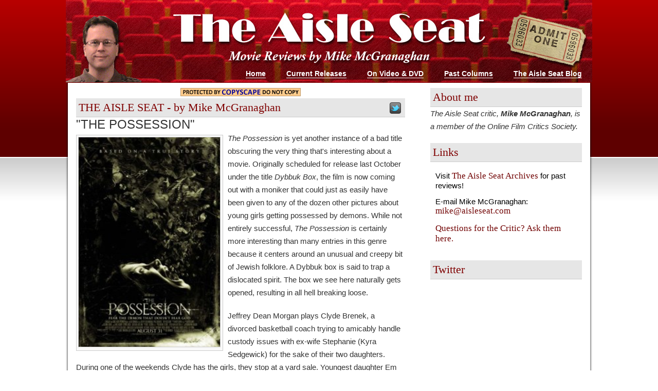

--- FILE ---
content_type: text/html
request_url: https://aisleseat.com/thepossession.htm
body_size: 3430
content:
<!DOCTYPE html PUBLIC "-//W3C//DTD XHTML 1.0 Strict//EN" "http://www.w3.org/TR/xhtml1/DTD/xhtml1-strict.dtd">
<html xmlns="http://www.w3.org/1999/xhtml">
<head>
<meta http-equiv="Content-Type" content="text/html; charset=iso-8859-1" />
<title>The Aisle Seat - The Possession</title>
<link rel="stylesheet" href="styles.css" type="text/css" />
</head>
<body>

<div id="wrap">
	<div class="header">
		<div class="title">
			<img src="images/header-red-seats.jpg" width="1024" height="160" alt="The Aisle Seat - Movie Reviews by Mike McGranaghan" border="0">
		</div>
		<div class="nav">
			<ul>
				<li><a href="index.html">Home</a></li>
				<li><a href="index.html#current">Current Releases</a></li>
				<li><a href="index.html#video">On Video &amp; DVD</a></li>
				<li><a href="index.html#columns">Past Columns</a></li>
				<li><a href="http://www.myspace.com/theaisleseat">The Aisle Seat Blog</a></li>
			</ul>
		</div>
		<div class="clear"></div>
	</div>
	<div class="pagewrapper">
		<div class="innerpagewrapper">
			<div class="page">
				<div class="content">
				<center><A HREF="http://www.copyscape.com/"><IMG SRC="http://banners.copyscape.com/images/cs-or-234x16.gif" ALT="Page copy protected against web site content infringement by Copyscape" TITLE="Do not copy content from the page. Plagiarism will be detected by Copyscape." WIDTH="234" HEIGHT="16" BORDER="0"></A></center>
				<div class="right">
					<a href="http://twitter.com/home?status=Check out the review of THE POSSESSION on The Aisle Seat - http://aisleseat.com/thepossession.htm" title="Send this page to Twitter!" target="_blank"><img src="http://twitter-badges.s3.amazonaws.com/t_small-c.png" border="0" alt="Send this page to Twitter!"/></a>
					&nbsp;
				</div>
					<h4>THE AISLE SEAT - by Mike McGranaghan</h4>
					<h3>&quot;THE POSSESSION&quot;</h3>		
<div class="picture left" style="width:278px;"> <img src="thepossession.jpg" width="275" alt="The Possesion" /><br/> </div>						<P>
<EM>The Possession</EM> is yet another instance of a bad title obscuring the very thing that's interesting about a movie. Originally scheduled for release last October under the title <EM>Dybbuk Box</EM>, the film is now coming out with a moniker that could just as easily have been given to any of the dozen other pictures about young girls getting possessed by demons. While not entirely successful, <EM>The Possession</EM> is certainly more interesting than many entries in this genre because it centers around an unusual and creepy bit of Jewish folklore. A Dybbuk box is said to trap a dislocated spirit. The box we see here naturally gets opened, resulting in all hell breaking loose. 
<P>
Jeffrey Dean Morgan plays Clyde Brenek, a divorced basketball coach trying to amicably handle custody issues with ex-wife Stephanie (Kyra Sedgewick) for the sake of their two daughters. During one of the weekends Clyde has the girls, they stop at a yard sale. Youngest daughter Em (Natasha Calis) is drawn to an ornate wooden box she finds there. Clyde buys it for her, and soon afterward, the girl starts exhibiting some troubling behavior, including outbursts of violence. Although Em hides it from everyone, she also feels that there is something inside of her; the way her eyeballs keep rolling in different directions is just one clue. After figuring out that his little girl is being taken over by an evil entity, Clyde turns to a Jewish scholar named Tzadok (played by rapper Matisyahu) to help him stage an exorcism. 
<P>
Movies about demonic possession usually revolve around Catholics, and contain somber priests, looming shots of crucifixes, and Gregorian chants on the soundtrack. <EM>The Possession</EM> thankfully revolves around a different religion, thereby circumventing those weary cliches. It also contains a handful of highly original shock scenes, the most notable being a scene in which Em finds something troubling inside her throat. The eyeball rolling and skin crawling she experiences are equally unnerving, and one sequence will forever change the way you look at an MRI. For the big finale, director Ole Bornedal (<EM>Nightwatch</EM>) uses a strobing effect so that you only see flashes of horrible stuff. I loved all of it.
<P>
I also loved the performance from Natasha Calis, who avoids the blandness that typically befalls cinematic victims of demonic takeover. She brings real emotion to the character, who is terrified by what's happening to her own body. The actress is also stunningly convincing in scenes that require her to morph into Something Else. Even though aided by CGI, Calis gets the physicality just right.
<P>
Some delightfully freaky stuff happens here, but ultimately the storytelling in <EM>The Possession</EM> is a bit too conventional. Act one, which introduces us to the characters and establishes the broken family dynamics, is perfunctory. The film would have benefited from not just giving us the shorthand version, but actually delving into the domestic situation more. A lot of the scare beats are predictable too. You can sense when something is going to happen, so there's not a lot of mounting suspense. Horror works best when you don't feel the scare beats coming. A few moments even border on being unintentionally funny, such as when a group of serious-looking Jewish elders ask Clyde where he got the cursed box, and he replies, “I bought it at a yard sale.” 
<P>
I'm really of two minds about <EM>The Possession</EM>. It is a little different than most chillers of this variety, and when it presents you with some seriously messed-up imagery, it packs quite a punch. But it also adheres too closely to the demonic activity template, never quite having the nerve to shatter it. I wish the film had been more far-out and insane than it actually is. Better than you'd expect but not as good as it could have been, <EM>The Possession</EM> is an average film that contains a few undeniably great moments. 	
<p>

(<IMG SRC="images/star-icon.gif" WIDTH="16" HEIGHT="15"> <IMG SRC="images/star-icon.gif" WIDTH="16" HEIGHT="15"> 1/2 out of four)

<P>
<HR>
<H6><EM>The Possession</EM> is rated PG-13 for mature thematic material involving violence and disturbing sequences. The running time is 1 hour and 32 minutes. </H6>
<P>
<HR>
Buy a copy of my book, "Straight-Up Blatant: Musings From The Aisle Seat," on sale now at Lulu.com! Paperback and Kindle editions also available on Amazon.com!<P>

<a href="http://www.lulu.com/commerce/index.php?fBuyContent=11208548"><img src="http://static.lulu.com/images/services/buy_now_buttons/us/gray.gif?20111101131841" border="0" alt="Support independent publishing: Buy this book on Lulu."></a>
<P>

<div class="backTop" align="right"><a href="index.html">Return to The Aisle Seat</a></div>
<div class="divider"></div>
				</div>
				<div class="sidebar">			
					<h4>About me</h4>
					<p><i>The Aisle Seat critic, <b>Mike McGranaghan</b>, is a member of the Online Film Critics Society.</i></p>
		
					<h4>Links</h4>
					<ul>
						<li>Visit <a href="archive">The Aisle Seat Archives</a> for past reviews!</li>
						<li>E-mail Mike McGranaghan: <a href="mailto:mike@aisleseat.com">mike@aisleseat.com</a></li>
						<li> <a href="http://www.formspring.me/aisleseat">Questions for the Critic? Ask them here.</a></li>
					</ul>
					<h4>Twitter</h4>
			<script src="http://widgets.twimg.com/j/2/widget.js"></script>
			<div class="centered">
<script>
new TWTR.Widget({
  version: 2,
  type: 'profile',
  rpp: 4,
  interval: 6000,
  width: 250,
  height: 300,
  theme: {
    shell: {
      background: '#333333',
      color: '#ffffff'
    },
    tweets: {
      background: '#000000',
      color: '#ffffff',
      links: '#ff0000'
    }
  },
  features: {
    scrollbar: false,
    loop: false,
    live: false,
    hashtags: true,
    timestamp: true,
    avatars: false,
    behavior: 'all'
  }
}).render().setUser('aisleseat').start();
</script>
</div>
				</div>
				<div class="clear">&nbsp;</div>				
				<div class="footer">
					<p><a href="http://validator.w3.org/check/referer" title="valid XHTML">XHTML</a> | <a href="http://jigsaw.w3.org/css-validator/check/referer" title="valid CSS">CSS</a> &nbsp;&nbsp; &copy; <script>
			var today = new Date();
			document.write(" " + today.getFullYear() + " ");
		</script> www.aisleseat.com. Design: <a href="http://www.spyka.net">spyka webmaster</a> | <a href="http://www.justfreetemplates.com">Free Web Templates</a></p> 
				</div>
			</div>
		</div>
	</div>
</div>
</body>
</html>
